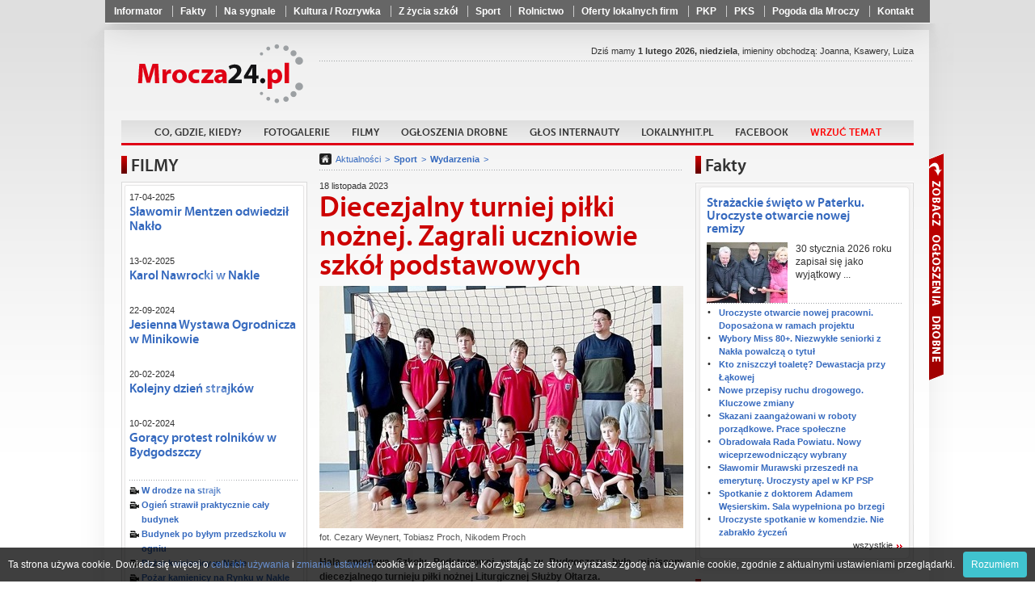

--- FILE ---
content_type: text/html
request_url: https://mrocza24.pl/Diecezjalny_turniej_pilki_noznej._Zagrali_uczniowie_szkol_podstawowych,108022.html
body_size: 18747
content:
<!doctype html>
<html lang="pl">
	<head>
			<meta charset="utf-8" />
	<title>Diecezjalny turniej piłki nożnej. Zagrali uczniowie szkół podstawowych</title>
	<link rel="shortcut icon" href="i/favicon.ico" type="image/x-icon" />
	<meta name="keywords" content="mrocza, mrocza24, powiat nakielski, sport mrocza, wiadomości mrocza, news mrocza, informacje mrocza, reklama mrocza, gorące tematy mrocza" />
	<meta name="description" content="Hala sportowa Szkoły Podstawowej #nr 64 w Bydgoszczy była miejscem diecezjalnego turnieju piłki nożnej Liturgicznej Służby Ołtarza." />
	<meta name="author" content="Powiat24.pl" />

	<meta property="og:title" content="Diecezjalny turniej piłki nożnej. Zagrali uczniowie szkół podstawowych" />
	<meta property="og:description" content="Hala sportowa Szkoły Podstawowej #nr 64 w Bydgoszczy była miejscem diecezjalnego turnieju piłki nożnej Liturgicznej Służby Ołtarza." />
	<meta property="og:image" content="https://mrocza24.pl/photos/p_sm_108022_1.jpg" />
	<meta property="og:url" content="https://mrocza24.pl/Diecezjalny_turniej_pilki_noznej._Zagrali_uczniowie_szkol_podstawowych,108022.html" />
	<meta property="og:type" content="article" />
    <script type="text/javascript" src="whcookies.js"></script>		<meta name="robots" content="index, follow" />

		<link rel="stylesheet" href="css/style_2.css?20210927" />
		<!-- <link rel="stylesheet" href="fancybox/jquery.fancybox.css" /> -->
		<link rel="stylesheet" href="fancybox3/css/jquery.fancybox.min.css">

		<script type="text/javascript" src="https://ajax.googleapis.com/ajax/libs/jquery/1.8.1/jquery.min.js"></script>

		<!-- <script type="text/javascript" src="fancybox/jquery.fancybox.js"></script> -->
		<script src="fancybox3/js/jquery.fancybox.min.js"></script>
		<script type="text/javascript" src="js/scripts.js?20210927"></script>
		<script type="text/javascript" src="js/imieniny.js"></script>

		<!--[if IE 8]>
		<link rel="stylesheet" href="css/ie8.css" />
		<![endif]-->

		<!--[if lte IE 8]>
		<style type="text/css">
			#advaform button {
				padding:2px 0;
				border:1px solid #890000;
				background: url("http://www.powiat24.dobrycms.net/css/../i/redblock.png") top repeat-x;
			}
		</style>
		<![endif]-->

		<!--[if IE]>
		<script>
			html5forIE();
		</script>
		<script src="js/selectivizr.js"></script>
		<![endif]-->

		<script type="text/javascript">

  var _gaq = _gaq || [];
  _gaq.push(['_setAccount', 'UA-35397608-3']);
  _gaq.push(['_trackPageview']);

  (function() {
    var ga = document.createElement('script'); ga.type = 'text/javascript'; ga.async = true;
    ga.src = ('https:' == document.location.protocol ? 'https://ssl' : 'http://www') + '.google-analytics.com/ga.js';
    var s = document.getElementsByTagName('script')[0]; s.parentNode.insertBefore(ga, s);
  })();

</script>	</head>

	<body id="portal_2">
<div id="fb-root"></div>
<script>(function(d, s, id) {
  var js, fjs = d.getElementsByTagName(s)[0];
  if (d.getElementById(id)) return;
  js = d.createElement(s); js.id = id;
  js.src = "//connect.facebook.net/pl_PL/all.js#xfbml=1";
  fjs.parentNode.insertBefore(js, fjs);
}(document, 'script', 'facebook-jssdk'));</script>

		<nav class="shortlinks">
			<div class="shortlinks_inner">
				<ul>
								<li ><a href="Informator,1866.html"  >Informator</a></li>
			<li ><a href="Wiadomosci,arch,157.html"  >Fakty</a></li>
			<li ><a href="Na_sygnale,arch,226.html"  >Na sygnale</a></li>
			<li ><a href="Kultura,_Rozrywka,arch,207.html"  >Kultura / Rozrywka</a></li>
			<li ><a href="Z_zycia_szkol,arch,121.html"  >Z życia szkół</a></li>
			<li ><a href="sport,arch,127.html"  >Sport</a></li>
			<li ><a href="Rolnictwo,arch,128.html"  >Rolnictwo</a></li>
			<li ><a href="https://www.lokalnyhit.pl/Lista_wizytowek,7.html" target="_blank" >Oferty lokalnych firm</a></li>
			<li ><a href="https://rozklad.pkp.pl/bin/query.exe/pn?" target="_blank" >PKP</a></li>
			<li ><a href="https://www.pks.bydgoszcz.pl/epodroznik.php?lang=pl&id_strony=40" target="_blank" >PKS</a></li>
			<li ><a href="https://www.pogodynka.pl/polska/mrocza_mrocza" target="_blank" >Pogoda dla Mroczy</a></li>
			<li ><a href="Kontakt,1251.html"  >Kontakt</a></li>
				</ul>
			</div>
		</nav>

	<div class="floater">

	<div class="page-center">
		<div class="container">
			<div class="page-content">
				
				<header class="top">

					<div class="row">


					<h1 class="logo">
						<a href="/">Powiat24.pl</a>
					</h1>

					<section class="partners">

						
		<div class="fb-like" data-href="https://www.facebook.com/Mrocza24" data-layout="button_count" data-action="like" data-size="small" data-show-faces="false" data-share="false"></div> 
					<!--
											<a href="http://powiat24.dobrycms.net" class="powiat">Powiat24</a>
																					<a href="http://kcynia24.dobrycms.net" class="kcynia">Kcynia24</a>
																<a href="http://szubin24.dobrycms.net" class="szubin">Szubin24</a>
																<a href="http://naklo24.dobrycms.net" class="naklo">Nakło24</a>
																<a href="http://sadki24.dobrycms.net" class="sadki">Sadki24</a>
										-->
					</section>

					</div> <!-- /row -->

					<nav class="main">
						<ul>
										<li ><a href="Zapowiedzi,645.html"   >Co, gdzie, kiedy?</a></li>
			<li ><a href="Fotogalerie,1235.html"   >Fotogalerie</a></li>
			<li ><a href="filmy,f,0.html"   >Filmy</a></li>
			<li ><a href="https://ogloszenia.powiat24.pl" target="_blank"  >Ogłoszenia drobne</a></li>
			<li ><a href="Glos_internauty,338.html"   >Głos internauty</a></li>
			<li ><a href="https://LokalnyHit.pl" target="_blank"  >LokalnyHit.pl</a></li>
			<li ><a href="https://www.facebook.com/Mrocza24" target="_blank"  >Facebook</a></li>
			<li ><a href="Wrzuć temat,1041.html"   ><font color=red>Wrzuć temat</font></a></li>
						</ul>
					</nav>

					<section class="date">Dziś mamy <strong>1 lutego 2026, niedziela</strong>, imieniny obchodzą:
<script type="text/javascript">

if (WypiszImieniny) {
	WypiszImieniny('', '',
		', ', ', ',
		1);
}

</script>
					</section>


				</header>

								﻿



					<aside class="leftcol">
						<section class="box">
							<h3>FILMY</h3>

							<div class="bx">
								<div class="bxt">
									<div class="bxf clra movies_box">
										<h6>17-04-2025 </h6>
										<h5><a href="Slawomir_Mentzen_odwiedzil_Naklo,f,1532.html">Sławomir Mentzen odwiedził Nakło</a></h5>
										<a class="yt-movie" href="Slawomir_Mentzen_odwiedzil_Naklo,f,1532.html" >
											<img src="https://img.youtube.com/vi/Qe6_hnL44tM/0.jpg" alt="" width="210" height="157" />
										</a>
										<h6>13-02-2025 </h6>
										<h5><a href="Karol_Nawrocki_w_Nakle,f,1531.html">Karol Nawrocki w Nakle</a></h5>
										<a class="yt-movie" href="Karol_Nawrocki_w_Nakle,f,1531.html" >
											<img src="https://img.youtube.com/vi/i8pUw6fturM/0.jpg" alt="" width="210" height="157" />
										</a>
										<h6>22-09-2024 </h6>
										<h5><a href="Jesienna_Wystawa_Ogrodnicza_w_Minikowie,f,1530.html">Jesienna Wystawa Ogrodnicza w Minikowie</a></h5>
										<a class="yt-movie" href="Jesienna_Wystawa_Ogrodnicza_w_Minikowie,f,1530.html" >
											<img src="https://img.youtube.com/vi/jbYqWzNvznU/0.jpg" alt="" width="210" height="157" />
										</a>
										<h6>20-02-2024 </h6>
										<h5><a href="Kolejny_dzien_strajkow,f,1518.html">Kolejny dzień strajków</a></h5>
										<a class="yt-movie" href="Kolejny_dzien_strajkow,f,1518.html" >
											<img src="https://img.youtube.com/vi/MX-Wli8Yg7w/0.jpg" alt="" width="210" height="157" />
										</a>
										<h6>10-02-2024 </h6>
										<h5><a href="Goracy_protest_rolnikow_w_Bydgodszczy,f,1517.html">Gorący protest rolników w Bydgodszczy</a></h5>
										<a class="yt-movie" href="Goracy_protest_rolnikow_w_Bydgodszczy,f,1517.html" >
											<img src="https://img.youtube.com/vi/I7HHQPtABzQ/0.jpg" alt="" width="210" height="157" />
										</a>
										<ul class="other video">
<li><a href="W_drodze_na_strajk,f,1516.html">W drodze na strajk</a></li>
<li><a href="Ogien_strawil_praktycznie_caly_budynek,f,1515.html">Ogień strawił praktycznie cały budynek</a></li>
<li><a href="Budynek_po_bylym_przedszkolu_w_ogniu,f,1514.html">Budynek po byłym przedszkolu w ogniu</a></li>
<li><a href="Pozar_kamienicy_w_Nakle_,f,1511.html">Pożar kamienicy w Nakle </a></li>
<li><a href="Pozar_kamienicy_na_Rynku_w_Nakle,f,1510.html">Pożar kamienicy na Rynku w Nakle</a></li>
<li><a href="Ostatnia_droga_sp_Marka_Szarugi,f,1509.html">Ostatnia droga śp Marka Szarugi</a></li>
<li><a href="Przez_kilka_godzin_usuwali_szklo_z_jezdni,f,1508.html">Przez kilka godzin usuwali szkło z jezdni</a></li>
<li><a href="Targi_rolnicze_w_Minikowie_2022,f,1504.html">Targi rolnicze w Minikowie 2022</a></li>
										</ul>
										<a href="/filmy,f,0.html" class="more more1">wszystkie</a>
									</div>
								</div>
							</div>
						</section>

						




<!-- /witaj box -->


<section class="box simple">
	<h5 class="black">Aleja Pamięci</h5>
	<a href="https://nekrologi.powiat24.pl/Jozef_Ostrowski,n,106530.html">
					<img src="https://nekrologi.powiat24.pl/i/brak-zdjecia-big.jpg" alt="" width="60px" />
			</a>
	<h5><a href="https://nekrologi.powiat24.pl/Jozef_Ostrowski,n,106530.html">Józef Ostrowski</a></h5>
	<div class="text">
		zm. 03-10-2023 <br>
			</div>
	<a href="https://nekrologi.powiat24.pl/" class="more">wszystkie</a>
</section><!-- /aleja box -->







						<section class="box simple2">
							<h5 class="black">Ostatnie pożegnanie</h5>
							<h5><a href="Pozegnanie_ks._pralata_Andrzeja_Klosinskiego._Smierc_jest_trudna,133040.html">Pożegnanie ks. prałata Andrzeja Kłosińskiego. "Śmierć jest trudna"</a></h5>

							<a href="Pozegnanie_ks._pralata_Andrzeja_Klosinskiego._Smierc_jest_trudna,133040.html"><img src="photos/p_sm_133040_1.jpg" alt="" /></a>
							
							<div class="text">
								„Śmierć jest trudna, ale #Jan Paweł II w jednej z homilii powiedział, że to Pan Bóg wybiera najbardziej odpowiedni moment do tego, by człowiek zakończył swoje ziemskie pielgrzymowanie” – mówił ks. Michał Stolarski. Bydgoszcz i diecezja pożegnały proboszcza parafii NMP Nieustającej Pomocy – ks. prałata Andrzeja Kłosińskiego.							</div>
							<a href="Ostatnie_pozegnanie,arch,5088.html" class="more">wszystkie</a>
						</section>

						<section class="box simple2">
							<h5 class="red">Głos internauty</h5>
							<h5><a href="Ja_tez_jestem_odbiorca_takiej_wody._Kolejna_mieszkanka_alarmuje,133026.html">"Ja też jestem odbiorcą takiej wody". Kolejna mieszkanka alarmuje</a></h5>

							<a href="Ja_tez_jestem_odbiorca_takiej_wody._Kolejna_mieszkanka_alarmuje,133026.html"><img src="photos/p_sm_133026_1.jpg" alt="" /></a>
							
							<div class="text">
								Do naszej redakcji zgłosiła się kolejna mieszkanka# nakielskiej gminy, która zgłasza problem z jakością wody z kranu.							</div>
							<a href="/Glos_internauty,338.html" class="more">wszystkie</a>
						</section>

						<section class="box simple2">
							<h5 class="violet">Ogłoszenia i komunikaty</h5>
							<h5><a href="Ostrzezenie_o_silnych_mrozach._Spadek_temperatury,133039.html">Ostrzeżenie o silnych mrozach. Spadek temperatury</a></h5>

							<a href="Ostrzezenie_o_silnych_mrozach._Spadek_temperatury,133039.html"><img src="photos/p_sm_133039_1.jpg" alt="" /></a>
							
							<div class="text">
								Gminne Centrum Zarządzania Kryzysowego w Nakle# nad Notecią na podstawie (IMGW), informuje że na terenie Gminy Nakło nad Notecią prognozuje się temperaturę minimalną w nocy z 31.01/01.02 miejscami od -18°C do -14°C, a w nocy z 01.02/02.02 i 02.02/03.02 od -23°C do -16°C. Temperatura maksymalna w dzień od -15°C do -12°C. Wiatr o średniej prędkości od 10 km/h do 25 km/h.							</div>
							<a href="Ogloszenia_i_komunikaty,arch,15421.html" class="more">wszystkie</a>
						</section>

						<section class="box simple2">
							<h5 class="blue">Biznes</h5>
							<h5><a href="Ulga_maly_ZUS_plus._Nowe_przepisy_wyzerowaly_licznik,132902.html">Ulga "mały ZUS plus". Nowe przepisy wyzerowały licznik</a></h5>

							<a href="Ulga_maly_ZUS_plus._Nowe_przepisy_wyzerowaly_licznik,132902.html"><img src="photos/p_sm_132902_1.jpg" alt="" /></a>
							
							<div class="text">
								Na koniec grudnia 2025 r. z #„małego ZUS plus” korzystało blisko 194 tys. przedsiębiorców, w tym 9,6 tys. w województwie kujawsko-pomorskim. Nowe przepisy wyzerowały licznik tej ulgi, co oznacza, że od 1 stycznia 2026 r. dla każdego przedsiębiorcy spełniającego warunki otworzył się jej nowy, 36-miesięczny okres. Przedsiębiorcy, którzy byli przekonani, że w 2026 r. nie mogą skorzystać z „małego ZUS plus” i dlatego zgłosili się z kodem 05 10 / 05 12, mogą to skorygować do 2 lutego.							</div>
							<a href="Biznes,arch,46310.html" class="more">wszystkie</a>
						</section>

						<section class="box simple2">
							<h5 class="orange">Pomagamy</h5>
							<h5><a href="Wystarczylo_kilka_chwil._Pomozmy_odbudowac_stolarnie_po_pozarze,132951.html">Wystarczyło kilka chwil. "Pomóżmy odbudować stolarnię po pożarze"</a></h5>

							<a href="Wystarczylo_kilka_chwil._Pomozmy_odbudowac_stolarnie_po_pozarze,132951.html"><img src="photos/p_sm_132951_1.jpg" alt="" /></a>
							
							<div class="text">
								Drodzy Mieszkańcy Gminy Mrocza i okolic, kolejny raz zwracamy się #do Was z ogromną prośbą o pomoc i wsparcie. Wierzymy w Waszą solidarność, dobre serca i chęć niesienia pomocy tym, którzy dziś bardzo jej potrzebują. Każdy gest ma znaczenie. Razem możemy więcej.							</div>
							<a href="Pomagamy,arch,54538.html" class="more">wszystkie</a>
						</section>

						<section class="box simple2">
							<h5 class="red">Warto wiedzieć</h5>
							<h5><a href="Druga_tura_ferii_zimowych._Wolne_dni_od_nauki,133033.html">Druga tura ferii zimowych. Wolne dni od nauki</a></h5>

							<a href="Druga_tura_ferii_zimowych._Wolne_dni_od_nauki,133033.html"><img src="photos/p_sm_133033_1.jpg" alt="" /></a>
							
							<div class="text">
								W poniedziałek, 2 lutego, rozpoczyna się druga tura# ferii zimowych w roku szkolnym 2025/2026, która potrwa do 15 lutego. Na wypoczynek wyjadą uczniowie z województw dolnośląskiego, kujawsko-pomorskiego, łódzkiego, zachodniopomorskiego, małopolskiego i opolskiego. W sumie w tej turze z zimowego wypoczynku skorzysta ponad 1,6 mln uczniów.							</div>
							<a href="Warto_wiedziec,arch,30196.html" class="more">wszystkie</a>
						</section>

						<section class="box simple2">
							<h5 class="brown">Materiały Partnera</h5>
							<h5><a href="Energetyka_wiatrowa_–_co_zyskuje_lokalna_spolecznosc,131533.html">Energetyka wiatrowa – co zyskuje lokalna społeczność?</a></h5>

							<a href="Energetyka_wiatrowa_–_co_zyskuje_lokalna_spolecznosc,131533.html"><img src="photos/p_sm_131533_1.jpg" alt="" /></a>
							
							<div class="text">
								Farmy wiatrowe najczęściej widzimy z daleka - jako turbiny na horyzoncie. Jednak prawdziwe efekty ich# budowy i działania widać znacznie bliżej: w budżecie gminy, na lokalnych drogach, w portfelach mieszkańców, a nawet w jakości powietrza, którym oddychamy.							</div>
							<a href="Materialy_Partnera,arch,17293.html" class="more">wszystkie</a>
						</section>

						<section class="box simple2">
							<h5 class="red">Życzenia</h5>
							<h5><a href="Kochane_Babcie,_drodzy_Dziadkowie!_Skladamy_najserdeczniejsze_zyczenia,132685.html">Kochane Babcie, drodzy Dziadkowie! Składamy najserdeczniejsze życzenia</a></h5>

							<a href="Kochane_Babcie,_drodzy_Dziadkowie!_Skladamy_najserdeczniejsze_zyczenia,132685.html"><img src="photos/p_sm_132685_1.jpg" alt="" /></a>
							
							<div class="text">
								Dzisiaj, 21 stycznia w naszym kraju obchodzimy# Dzień Babci, a w czwartek 22 stycznia - Dzień Dziadka. Z tej okazji wnuczęta składają swoim babciom i dziadkom najserdeczniejsze życzenia, w podziękowaniu za wszystko co dla nich robią.							</div>
							<a href="Zyczenia,arch,4289.html" class="more">wszystkie</a>
						</section>

						<section class="box simple2">
							<h5 class="pink">Konkursy</h5>
							<h5><a href="Odblaskowa_szkola._Odbyla_sie_gala_finalowa_konkursu,133028.html">"Odblaskowa szkoła". Odbyła się gala finałowa konkursu</a></h5>

							<a href="Odblaskowa_szkola._Odbyla_sie_gala_finalowa_konkursu,133028.html"><img src="photos/p_sm_133028_1.jpg" alt="" /></a>
							
							<div class="text">
								W Pałacu Młodzieży w Bydgoszczy odbyła się uroczystość# wręczenia nagród laureatom i wyróżnionym ogólnopolskiego Konkursu „Odblaskowa szkoła” 2025. Zwycięska szkoła weźmie udział w finale Ogólnopolskim organizowanym przez Komendę Główną Policji w Warszawie. Gratulujemy zwycięzcom i wyróżnionym.							</div>
							<a href="Konkursy,arch,6457.html" class="more">wszystkie</a>
						</section>

						<section class="box simple2">
							<h5 class="green">Rolnictwo</h5>
							<h5><a href="Wyzsza_kwota_premii_dla_mlodych_rolnikow._Jakie_warunki,133023.html">Wyższa kwota premii dla młodych rolników. Jakie warunki?</a></h5>

							<a href="Wyzsza_kwota_premii_dla_mlodych_rolnikow._Jakie_warunki,133023.html"><img src="photos/p_sm_133023_1.jpg" alt="" /></a>
							
							<div class="text">
								Stawka premii wyniesie 300 tys. zł i dotyczyć będzie# młodych rolników, którzy prowadzą albo podejmą się prowadzenia produkcji zwierzęcej na określonym poziomie. Rolników planujących rozwijać gospodarstwa wyłącznie w oparciu o produkcję roślinną albo mieszaną z mniejszym udziałem produkcji zwierzęcej będzie dotyczyć premia w dotychczasowej wysokości, czyli 200 tys. zł. O premię w wysokości 300 tys. zł będzie można ubiegać się od naboru wniosków o przyznanie pomocy planowanego na 2026 r.							</div>
							<a href="Rolnictwo,arch,128.html" class="more">wszystkie</a>
						</section>


						<section class="box simple2">
							<h5 class="orange">Kultura / Rozrywka</h5>
							<h5><a href="Muzyczna_podroz_w_czasie._Parkiet_opanowaly_hity_lat_80'_i_90',133043.html">Muzyczna podróż w czasie. Parkiet opanowały hity lat 80' i 90'</a></h5>

							<a href="Muzyczna_podroz_w_czasie._Parkiet_opanowaly_hity_lat_80'_i_90',133043.html"><img src="photos/p_sm_133043_1.jpg" alt="" /></a>
							
							<div class="text">
								31 stycznia w Szubińskim Domu Kultury odbyło się# Kulturalne Disco – czyli karnawał w rytmach lat 80'. i 90'. Wydarzenie przeniosło uczestników w najbardziej kolorowe dekady muzycznej historii. Było głośno, tanecznie i niezwykle barwnie.							</div>
							<a href="Kultura___Rozrywka,arch,207.html" class="more">wszystkie</a>
						</section>

						<section class="box simple2">
							<h5 class="brown">Gotuj z nami</h5>
							<h5><a href="Szybkie_dania_z_5_skladnikow._Doskonale_na_zimowe_wieczory,132467.html">Szybkie dania z 5 składników. Doskonałe na zimowe wieczory</a></h5>

							<a href="Szybkie_dania_z_5_skladnikow._Doskonale_na_zimowe_wieczory,132467.html"><img src="photos/p_sm_132467_1.jpg" alt="" /></a>
							
							<div class="text">
								Zimą Polacy szczególnie chętnie sięgają po# przepisy, które można przygotować szybko, z niewielu składników i bez konieczności długiego stania przy kuchence. Gdy dni są krótkie i zimne, w kuchni liczy się komfort, prostota i ciepło talerza, który pojawia się na stole w kilkanaście minut. W tym sezonie największą popularnością cieszą się dania proste i sycące, oparte na kilku podstawowych produktach, które prawie zawsze mamy w domu: jajkach, pomidorach, pieczywie, warzywach ze spiżarki i oczywiście serach. To kuchnia, której siła tkwi w minimalizmie — kilka przemyślanych składników potrafi stworzyć danie, które poprawia humor po całym dniu.							</div>
							<a href="/Gotuj_z_nami,337.html" class="more">wszystkie</a>
						</section>



<!--
<section class="box simple">
</section>
-->


</aside><!-- left -->



				<section class="middlecol ">

					<iframe id="forumFrame" class="loadForum" frameborder="0" scrolling="no"></iframe>

					<nav class="breadcrumbs">
						<a href="/" class="home"></a>
						<a href="Aktualnosci,arch,0.html">Aktualności</a>
						<a href="Sport,arch,127.html"><strong>Sport</strong></a>
						<a href="Wydarzenia,arch,10565.html"><strong>Wydarzenia</strong></a>
					</nav>

					<article>
						<header>
							<div class="clra">
								<span class="date">18 listopada 2023</span>
								<h5></h5>
							</div>
							<h1>Diecezjalny turniej piłki nożnej. Zagrali uczniowie szkół podstawowych</h1>
						</header>


															<img src="photos/p_sm_108022_1.jpg" alt="fot. Cezary Weynert, Tobiasz Proch, Nikodem Proch" />

											<p class="podpis">fot. Cezary Weynert, Tobiasz Proch, Nikodem Proch</p>
				
						<blockquote class="zajawka">
												Hala sportowa Szkoły Podstawowej #nr 64 w Bydgoszczy była miejscem diecezjalnego turnieju piłki nożnej Liturgicznej Służby Ołtarza.						</blockquote>
<div class="nadocena"></div>
						<div class="clra"></div>

						<p style="text-align: justify;">W zawodach uczestniczyło pięć drużyn, złożonych z zawodnik&oacute;w szk&oacute;ł podstawowych. &ndash; Święty Jan Paweł II powiedział: &bdquo;Sport jest z pewnością jednym z ważnych zjawisk, zdolnym przekazywać bardzo głębokie wartości&rdquo;. I m&oacute;wił dalej, że &bdquo;sport ujawnia bowiem nie tylko bogate możliwości fizyczne człowieka, ale także jego zdolności intelektualne i duchowe&hellip;&rdquo;. My te słowa przekładamy na czyny, ciesząc się z obecności zawodnik&oacute;w &ndash; powiedzieli księża Michał Zawartowski i Robert Szczepański.</p>
<p style="text-align: justify;">Diecezjalni duszpasterze sportu podziękowali uczestnikom i ich osobom towarzyszącym, wśr&oacute;d kt&oacute;rych są księża. &ndash; Sport to nasze hobby. To w pewnym sensie walka o dobre wyniki, poprzedzona treningami. Cieszymy się, że jesteśmy na turnieju. Poszło nam super i wygraliśmy &ndash; powiedzieli Salwin Cyzio i Krzysztof Białkowski z bydgoskiej parafii NMP Matki Kościoła.</p>
<p style="text-align: justify;">To ta drużyna zajęła pierwsze miejsce w diecezjalnym turnieju. Kolejne miejsca zajęły drużyny z parafii św. Kazimierza w Łochowie, św. Urszuli Led&oacute;chowskiej w Bydgoszczy, Wniebowstąpienia Pańskiego w Bydgoszczy oraz św. Łukasza Ewangelisty i św. Rity w Bydgoszczy. Najlepszym bramkarzem został Ryszard Magierowski, a zawodnikiem Paweł Magierowski &ndash; oboje z parafii NMP Matki Kościoła.</p>
<p style="text-align: justify;">Materiał: Marcin Jarzembowski / Diecezja Bydgoska</p>
<p style="text-align: justify;">Autor nie wyraża zgody na komentowanie artykułu.</p>


<div class="nadocena"></div>


						<section id="vote" class="vote">
							<div class="content">
								<span class="title">Oceń artykuł:</span>
								<a href="vote.php?tak=108022" rel="nofollow" class="yes">
									<span class="thumb">25</span>
								</a>
								<a href="vote.php?nie=108022" rel="nofollow" class="no">
									<span class="thumb">30</span>
								</a>


													</div>

						</section>




					<a name="galeria"></a>
					<section id="gallery">
						<h3 class="bt">Galeria</h3>

							<a href="photos/108022/Plik-10.jpg.jpg"  class="fancy" data-fancybox="gallery" rel="gallery" title="">

								<img src="photos/108022/sm_Plik-10.jpg.jpg" alt="" />
							</a>
							<a href="photos/108022/Plik-2.jpg.jpg"  class="fancy" data-fancybox="gallery" rel="gallery" title="">

								<img src="photos/108022/sm_Plik-2.jpg.jpg" alt="" />
							</a>
							<a href="photos/108022/Plik-3.jpg.jpg"  class="fancy" data-fancybox="gallery" rel="gallery" title="">

								<img src="photos/108022/sm_Plik-3.jpg.jpg" alt="" />
							</a>
							<a href="photos/108022/Plik-4.jpg.jpg"  class="fancy" data-fancybox="gallery" rel="gallery" title="">

								<img src="photos/108022/sm_Plik-4.jpg.jpg" alt="" />
							</a>


							<a href="photos/108022/Plik-5.jpg.jpg"  class="fancy" data-fancybox="gallery" rel="gallery" title="">

								<img src="photos/108022/sm_Plik-5.jpg.jpg" alt="" />
							</a>
							<a href="photos/108022/Plik-6.jpg.jpg"  class="fancy" data-fancybox="gallery" rel="gallery" title="">

								<img src="photos/108022/sm_Plik-6.jpg.jpg" alt="" />
							</a>
							<a href="photos/108022/Plik-7.jpg.jpg"  class="fancy" data-fancybox="gallery" rel="gallery" title="">

								<img src="photos/108022/sm_Plik-7.jpg.jpg" alt="" />
							</a>
							<a href="photos/108022/Plik-8.jpg.jpg"  class="fancy" data-fancybox="gallery" rel="gallery" title="">

								<img src="photos/108022/sm_Plik-8.jpg.jpg" alt="" />
							</a>


							<a href="photos/108022/Plik-9.jpg.jpg"  class="fancy" data-fancybox="gallery" rel="gallery" title="">

								<img src="photos/108022/sm_Plik-9.jpg.jpg" alt="" />
							</a>

					</section><!-- /gallery -->


					<section id="readAlso">
						<h3 class="bt">Czytaj również</h3>
						<ul class="dots">
							<li><a class="sznurki" href="Mistrzostwa_Powiatu_w_Pilce_Siatkowej._Sukces_dziewczat_z_Kowalewa,133037.html">Mistrzostwa Powiatu w Piłce Siatkowej. Sukces dziewcząt z Kowalewa</a></li>
							<li><a class="sznurki" href="Biegli_mimo_zimna!_Polaczyli_sportowa_rywalizacje_z_pomoca,132815.html">Biegli mimo zimna! Połączyli sportową rywalizację z pomocą</a></li>
							<li><a class="sznurki" href="Szachowe_rozgrywki_w_Lochowie._Nie_zabraklo_mroteckich_szachistow,132626.html">Szachowe rozgrywki w Łochowie. Nie zabrakło mroteckich szachistów</a></li>
							<li><a class="sznurki" href="Pilkarska_niedziela_w_Paterku._Naklo_Football_Cup_2026,132359.html">Piłkarska niedziela w Paterku. Nakło Football Cup 2026</a></li>
							<li><a class="sznurki" href="Pokazali_sie_z_bardzo_dobrej_strony._Udany_turniej_w_Osieku,132315.html">Pokazali się z bardzo dobrej strony. Udany turniej w Osieku</a></li>
						</ul>
					</section>

						<section id="actions">

							<div class="like">
							<div class="fb-like" data-href="http://mrocza24.pl/Diecezjalny_turniej_pilki_noznej._Zagrali_uczniowie_szkol_podstawowych,108022.html" data-send="false" data-width="130" data-layout="button_count" data-show-faces="false" data-action="like"></div>
							</div>


							<div class="fb_share_button">
							<!-- AddThis Button BEGIN -->
							<div class="addthis_toolbox addthis_default_style ">
								<a class="addthis_button_preferred_1"><img src="i/share.png" alt="udostępnij na FB" /></a>
							</div>
							<script type="text/javascript" src="http://s7.addthis.com/js/250/addthis_widget.js#pubid=ra-5025384b3b268257"></script>
							<!-- AddThis Button END -->

							</div>




							<div class="tools">
								<a href="javascript:history.back();" class="back">Powrót</a>
								<a href="javascript:window.print();" class="print">Drukuj</a>
							</div>
						</section>

		


					</article>



				</section><!-- /middlecol -->



				<aside class="rightcol">

					<span class="colswitcher">
						<a id="oglmetka">Zobacz ogłoszenia</a>
						<a id="advmetka">Zobacz reklamy</a>
					</span>


					<section class="box adverts" id="ogloszenia">
						<h3>Ogłoszenia drobne</h3>

						<ul>
							<li>
								<small>19-01-2026 16:07:19, id: 54455</small>
								<h5><a href="https://ogloszenia.powiat24.pl/Kierowce_kat._C+E_w_transporcie,54455.html">Kierowcę kat. C+E w transporcie</a></h5>
								<a href="https://ogloszenia.powiat24.pl/Kierowce_kat._C+E_w_transporcie,54455.html">
																	<!-- <img src="/photos/_brak-fotki.gif" alt="" /> -->
																</a>
								Zatrudnię kierowcę kategorię kat.C+E w transporcie krajowymi i międzynarodowym, 								<a href="https://ogloszenia.powiat24.pl/Kierowce_kat._C+E_w_transporcie,54455.html" class="more2">więcej</a>
							</li>
							<li>
								<small>19-01-2026 09:40:33, id: 54452</small>
								<h5><a href="https://ogloszenia.powiat24.pl/Szukam_pracy_,54452.html">Szukam pracy </a></h5>
								<a href="https://ogloszenia.powiat24.pl/Szukam_pracy_,54452.html">
																	<!-- <img src="/photos/_brak-fotki.gif" alt="" /> -->
																</a>
								Szukam pracy przy pracach ogrodniczych, jako konserwator, osoba sprzątająca								<a href="https://ogloszenia.powiat24.pl/Szukam_pracy_,54452.html" class="more2">więcej</a>
							</li>
							<li>
								<small>17-01-2026 10:35:55, id: 54449</small>
								<h5><a href="https://ogloszenia.powiat24.pl/Szukam_pracy_-_produkcja,54449.html">Szukam pracy - produkcja</a></h5>
								<a href="https://ogloszenia.powiat24.pl/Szukam_pracy_-_produkcja,54449.html">
																	<!-- <img src="/photos/_brak-fotki.gif" alt="" /> -->
																</a>
								Kobieta 39 lat z okolic Nakła nad Notecią szuka stałej								<a href="https://ogloszenia.powiat24.pl/Szukam_pracy_-_produkcja,54449.html" class="more2">więcej</a>
							</li>
							<li>
								<small>16-01-2026 10:33:03, id: 54447</small>
								<h5><a href="https://ogloszenia.powiat24.pl/Sprzedam_drazek_,54447.html">Sprzedam drążek </a></h5>
								<a href="https://ogloszenia.powiat24.pl/Sprzedam_drazek_,54447.html">
																	<img src="https://ogloszenia.powiat24.pl/photos/4edb3_IMG_20250517_110710_347.jpg_sm.jpg" alt="" />
																</a>
								Sprzedam drążek, stan db/bdb., cena 60 zł								<a href="https://ogloszenia.powiat24.pl/Sprzedam_drazek_,54447.html" class="more2">więcej</a>
							</li>
							<li>
								<small>12-01-2026 19:05:09, id: 54437</small>
								<h5><a href="https://ogloszenia.powiat24.pl/Sprzedam_VW_Sharan,54437.html">Sprzedam VW Sharan</a></h5>
								<a href="https://ogloszenia.powiat24.pl/Sprzedam_VW_Sharan,54437.html">
																	<!-- <img src="/photos/_brak-fotki.gif" alt="" /> -->
																</a>
								Sprzedam VW Sharan, poj.2.0, diesel, 177KM, bezwypadkowy, I właściciel w								<a href="https://ogloszenia.powiat24.pl/Sprzedam_VW_Sharan,54437.html" class="more2">więcej</a>
							</li>
							<li>
								<small>12-01-2026 19:03:04, id: 54436</small>
								<h5><a href="https://ogloszenia.powiat24.pl/Sprzedam_4_opony_letnie,54436.html">Sprzedam 4 opony letnie</a></h5>
								<a href="https://ogloszenia.powiat24.pl/Sprzedam_4_opony_letnie,54436.html">
																	<!-- <img src="/photos/_brak-fotki.gif" alt="" /> -->
																</a>
								Sprzedam 4 opony letnie 195/65/R15, cena 200 zł, tel. 513								<a href="https://ogloszenia.powiat24.pl/Sprzedam_4_opony_letnie,54436.html" class="more2">więcej</a>
							</li>
							<li>
								<small>12-01-2026 10:51:51, id: 54432</small>
								<h5><a href="https://ogloszenia.powiat24.pl/Materac_2-osobowy,54432.html">Materac 2-osobowy</a></h5>
								<a href="https://ogloszenia.powiat24.pl/Materac_2-osobowy,54432.html">
																	<!-- <img src="/photos/_brak-fotki.gif" alt="" /> -->
																</a>
								Materac 2-osobowy, wbudowana pompka elektryczna, nowy, 125 zł								<a href="https://ogloszenia.powiat24.pl/Materac_2-osobowy,54432.html" class="more2">więcej</a>
							</li>
							<li>
								<small>12-01-2026 09:32:56, id: 54430</small>
								<h5><a href="https://ogloszenia.powiat24.pl/Sprzatanie_,54430.html">Sprzątanie </a></h5>
								<a href="https://ogloszenia.powiat24.pl/Sprzatanie_,54430.html">
																	<!-- <img src="/photos/_brak-fotki.gif" alt="" /> -->
																</a>
								Przyjmę panią do sprzątania i opieki wraz z myciem dwa								<a href="https://ogloszenia.powiat24.pl/Sprzatanie_,54430.html" class="more2">więcej</a>
							</li>
							<li>
								<small>12-01-2026 06:38:15, id: 54429</small>
								<h5><a href="https://ogloszenia.powiat24.pl/Scenic_1.6_benzyna_z_gazem_,54429.html">Scenic 1.6 benzyna z gazem </a></h5>
								<a href="https://ogloszenia.powiat24.pl/Scenic_1.6_benzyna_z_gazem_,54429.html">
																	<img src="https://ogloszenia.powiat24.pl/photos/64c2b_20260103_1409111.jpg_sm.jpg" alt="" />
																</a>
								Scenic, 1.6 benzyna z gazem lpg, ważnym jeszcze kilka lat,								<a href="https://ogloszenia.powiat24.pl/Scenic_1.6_benzyna_z_gazem_,54429.html" class="more2">więcej</a>
							</li>
							<li>
								<small>09-01-2026 12:53:54, id: 54421</small>
								<h5><a href="https://ogloszenia.powiat24.pl/Maszynka_elektryczna_2,54421.html">Maszynka elektryczna 2</a></h5>
								<a href="https://ogloszenia.powiat24.pl/Maszynka_elektryczna_2,54421.html">
																	<!-- <img src="/photos/_brak-fotki.gif" alt="" /> -->
																</a>
								Sprzedam maszynkę elektryczna 2 palnikową, Nowa nieużywana								<a href="https://ogloszenia.powiat24.pl/Maszynka_elektryczna_2,54421.html" class="more2">więcej</a>
							</li>
							<li>
								<small>08-01-2026 22:52:38, id: 54419</small>
								<h5><a href="https://ogloszenia.powiat24.pl/Praca,54419.html">Praca</a></h5>
								<a href="https://ogloszenia.powiat24.pl/Praca,54419.html">
																	<!-- <img src="/photos/_brak-fotki.gif" alt="" /> -->
																</a>
								Podejmę się opieki osoby starsze. Jestem dyspozycyjna.  Proszę dzwonić								<a href="https://ogloszenia.powiat24.pl/Praca,54419.html" class="more2">więcej</a>
							</li>
							<li>
								<small>08-01-2026 22:42:10, id: 54418</small>
								<h5><a href="https://ogloszenia.powiat24.pl/Opiekunka_,54418.html">Opiekunka </a></h5>
								<a href="https://ogloszenia.powiat24.pl/Opiekunka_,54418.html">
																	<!-- <img src="/photos/_brak-fotki.gif" alt="" /> -->
																</a>
								Podejmę się opieki osoby starszej. Jestem dyspozycyjna.
Proszę dzwonić na podany								<a href="https://ogloszenia.powiat24.pl/Opiekunka_,54418.html" class="more2">więcej</a>
							</li>
							<li>
								<small>07-01-2026 15:13:39, id: 54417</small>
								<h5><a href="https://ogloszenia.powiat24.pl/Praca,54417.html">Praca</a></h5>
								<a href="https://ogloszenia.powiat24.pl/Praca,54417.html">
																	<!-- <img src="/photos/_brak-fotki.gif" alt="" /> -->
																</a>
								Szukam pracy jako kierowca kat b. Jestem dyspozycyjny. Kcynia,Nakło,Szubin								<a href="https://ogloszenia.powiat24.pl/Praca,54417.html" class="more2">więcej</a>
							</li>
							<li>
								<small>06-01-2026 00:05:07, id: 54414</small>
								<h5><a href="https://ogloszenia.powiat24.pl/Schodolaz_gasienicowy,54414.html">Schodołaz gąsienicowy</a></h5>
								<a href="https://ogloszenia.powiat24.pl/Schodolaz_gasienicowy,54414.html">
																	<!-- <img src="/photos/_brak-fotki.gif" alt="" /> -->
																</a>
								Mam do zbycia schodołaz gąsienicowy. Urządzenie jest sprawne do użytkowania.								<a href="https://ogloszenia.powiat24.pl/Schodolaz_gasienicowy,54414.html" class="more2">więcej</a>
							</li>
							<li>
								<small>02-01-2026 14:32:02, id: 54409</small>
								<h5><a href="https://ogloszenia.powiat24.pl/Wozek_inwalidzki,54409.html">Wózek inwalidzki</a></h5>
								<a href="https://ogloszenia.powiat24.pl/Wozek_inwalidzki,54409.html">
																	<!-- <img src="/photos/_brak-fotki.gif" alt="" /> -->
																</a>
								Sprzedam wózek inwalidzki dla osoby dorosłej, stan dobry, cena 100								<a href="https://ogloszenia.powiat24.pl/Wozek_inwalidzki,54409.html" class="more2">więcej</a>
							</li>
							<li>
								<small>10-12-2025 15:59:58, id: 54371</small>
								<h5><a href="https://ogloszenia.powiat24.pl/OPONY_na_sprzedaz_-_nowe_i_uzywane_do_tira,_osobowki,_busa_itd._Najwiekszy_wybor_w_regionie._Prostow,54371.html">OPONY na sprzedaż - nowe i używane do tira, osobówki, busa itd. Największy wybór w regionie. Prostow</a></h5>
								<a href="https://ogloszenia.powiat24.pl/OPONY_na_sprzedaz_-_nowe_i_uzywane_do_tira,_osobowki,_busa_itd._Najwiekszy_wybor_w_regionie._Prostow,54371.html">
																	<!-- <img src="/photos/_brak-fotki.gif" alt="" /> -->
																</a>
								OPONY na sprzedaż - nowe i używane do tira, osobówki,								<a href="https://ogloszenia.powiat24.pl/OPONY_na_sprzedaz_-_nowe_i_uzywane_do_tira,_osobowki,_busa_itd._Najwiekszy_wybor_w_regionie._Prostow,54371.html" class="more2">więcej</a>
							</li>
							<li>
								<small>10-12-2025 15:59:18, id: 54370</small>
								<h5><a href="https://ogloszenia.powiat24.pl/Ford_C-Max,54370.html">Ford C-Max</a></h5>
								<a href="https://ogloszenia.powiat24.pl/Ford_C-Max,54370.html">
																	<!-- <img src="/photos/_brak-fotki.gif" alt="" /> -->
																</a>
								Ford C-Max, rok 2007, poj. 1.8 tdci, diesel, wersja ghia,								<a href="https://ogloszenia.powiat24.pl/Ford_C-Max,54370.html" class="more2">więcej</a>
							</li>
							<li>
								<small>05-12-2025 13:31:09, id: 54361</small>
								<h5><a href="https://ogloszenia.powiat24.pl/Firma_Bala_Meble_poszukuje_stolarzy_i_tapicerow_na_rok_2026,54361.html">Firma Bala Meble poszukuje stolarzy i tapicerów na rok 2026</a></h5>
								<a href="https://ogloszenia.powiat24.pl/Firma_Bala_Meble_poszukuje_stolarzy_i_tapicerow_na_rok_2026,54361.html">
																	<!-- <img src="/photos/_brak-fotki.gif" alt="" /> -->
																</a>
								Firma Bala Meble poszukuje stolarzy i tapicerów na rok 2026,								<a href="https://ogloszenia.powiat24.pl/Firma_Bala_Meble_poszukuje_stolarzy_i_tapicerow_na_rok_2026,54361.html" class="more2">więcej</a>
							</li>
							<li>
								<small>25-11-2025 10:35:03, id: 54338</small>
								<h5><a href="https://ogloszenia.powiat24.pl/Kierowce_kat._C+E_,54338.html">Kierowcę kat. C+E </a></h5>
								<a href="https://ogloszenia.powiat24.pl/Kierowce_kat._C+E_,54338.html">
																	<!-- <img src="/photos/_brak-fotki.gif" alt="" /> -->
																</a>
								Kierowcę kat. C+E na c.s. + naczepa wywrotka zatrudnię, trasy								<a href="https://ogloszenia.powiat24.pl/Kierowce_kat._C+E_,54338.html" class="more2">więcej</a>
							</li>
							<li>
								<small>19-11-2025 10:51:31, id: 54323</small>
								<h5><a href="https://ogloszenia.powiat24.pl/VW_Golf_IV,54323.html">VW Golf IV</a></h5>
								<a href="https://ogloszenia.powiat24.pl/VW_Golf_IV,54323.html">
																	<!-- <img src="/photos/_brak-fotki.gif" alt="" /> -->
																</a>
								VW Golf IV, rok 2000, poj. 1.6 benzyna, 150.200 km,								<a href="https://ogloszenia.powiat24.pl/VW_Golf_IV,54323.html" class="more2">więcej</a>
							</li>
							<li>
								<small>08-10-2025 14:31:54, id: 54246</small>
								<h5><a href="https://ogloszenia.powiat24.pl/SDOO_w_Chrzastowie_oglasza_przetarg_ofertowy_na_sprzedaz_zbednych_maszyn_i_urzadzen_,54246.html">SDOO w Chrząstowie ogłasza przetarg ofertowy na sprzedaż zbędnych maszyn i urządzeń </a></h5>
								<a href="https://ogloszenia.powiat24.pl/SDOO_w_Chrzastowie_oglasza_przetarg_ofertowy_na_sprzedaz_zbednych_maszyn_i_urzadzen_,54246.html">
																	<!-- <img src="/photos/_brak-fotki.gif" alt="" /> -->
																</a>
								SDOO w Chrząstowie ogłasza przetarg ofertowy na sprzedaż zbędnych maszyn								<a href="https://ogloszenia.powiat24.pl/SDOO_w_Chrzastowie_oglasza_przetarg_ofertowy_na_sprzedaz_zbednych_maszyn_i_urzadzen_,54246.html" class="more2">więcej</a>
							</li>
							<li>
								<small>19-09-2025 15:31:32, id: 54199</small>
								<h5><a href="https://ogloszenia.powiat24.pl/Murarzy_i_pomocnikow,54199.html">Murarzy i pomocników</a></h5>
								<a href="https://ogloszenia.powiat24.pl/Murarzy_i_pomocnikow,54199.html">
																	<!-- <img src="/photos/_brak-fotki.gif" alt="" /> -->
																</a>
								Murarzy i pomocników z okolicy Szubina, tel. 601-091-614								<a href="https://ogloszenia.powiat24.pl/Murarzy_i_pomocnikow,54199.html" class="more2">więcej</a>
							</li>
							<li>
								<small>16-09-2025 15:19:34, id: 54189</small>
								<h5><a href="https://ogloszenia.powiat24.pl/Firma_ogolnobudowlana_zatrudni_murarzy,54189.html">Firma ogólnobudowlana zatrudni murarzy</a></h5>
								<a href="https://ogloszenia.powiat24.pl/Firma_ogolnobudowlana_zatrudni_murarzy,54189.html">
																	<!-- <img src="/photos/_brak-fotki.gif" alt="" /> -->
																</a>
								Firma ogólnobudowlana zatrudni murarzy, tel. 604-547-525								<a href="https://ogloszenia.powiat24.pl/Firma_ogolnobudowlana_zatrudni_murarzy,54189.html" class="more2">więcej</a>
							</li>
							<li>
								<small>10-09-2025 14:26:35, id: 54167</small>
								<h5><a href="https://ogloszenia.powiat24.pl/Serwis_sprzatajacy,_Bydgoszcz,54167.html">Serwis sprzątający, Bydgoszcz</a></h5>
								<a href="https://ogloszenia.powiat24.pl/Serwis_sprzatajacy,_Bydgoszcz,54167.html">
																	<!-- <img src="/photos/_brak-fotki.gif" alt="" /> -->
																</a>
								Serwis sprzątający, Bydgoszcz								<a href="https://ogloszenia.powiat24.pl/Serwis_sprzatajacy,_Bydgoszcz,54167.html" class="more2">więcej</a>
							</li>
							<li>
								<small>24-03-2025 15:02:38, id: 53538</small>
								<h5><a href="https://ogloszenia.powiat24.pl/Motocykl_Aprilia_SR_125_Leonardo,_rok_1996,_poj._125,_wazny_przeglad_i_ubezpieczenie,_sprawny,53538.html">Motocykl Aprilia SR 125 Leonardo, rok 1996, poj. 125, ważny przegląd i ubezpieczenie, sprawny</a></h5>
								<a href="https://ogloszenia.powiat24.pl/Motocykl_Aprilia_SR_125_Leonardo,_rok_1996,_poj._125,_wazny_przeglad_i_ubezpieczenie,_sprawny,53538.html">
																	<!-- <img src="/photos/_brak-fotki.gif" alt="" /> -->
																</a>
								Motocykl Aprilia SR 125 Leonardo, rok 1996, poj. 125, ważny								<a href="https://ogloszenia.powiat24.pl/Motocykl_Aprilia_SR_125_Leonardo,_rok_1996,_poj._125,_wazny_przeglad_i_ubezpieczenie,_sprawny,53538.html" class="more2">więcej</a>
							</li>
							<li>
								<small>05-11-2024 15:56:41, id: 52362</small>
								<h5><a href="https://ogloszenia.powiat24.pl/Sprzedam_odkurzacz_zelmer._Stan_bdb._Prosze_dzwonic._90zl_do_negocjacji.,52362.html">Sprzedam odkurzacz zelmer. Stan bdb. Proszę dzwonić. 90zł do negocjacji.</a></h5>
								<a href="https://ogloszenia.powiat24.pl/Sprzedam_odkurzacz_zelmer._Stan_bdb._Prosze_dzwonic._90zl_do_negocjacji.,52362.html">
																	<!-- <img src="/photos/_brak-fotki.gif" alt="" /> -->
																</a>
								Sprzedam odkurzacz zelmer. Stan bdb. Proszę dzwonić. 90zł do negocjacji.
								<a href="https://ogloszenia.powiat24.pl/Sprzedam_odkurzacz_zelmer._Stan_bdb._Prosze_dzwonic._90zl_do_negocjacji.,52362.html" class="more2">więcej</a>
							</li>
							<li>
								<small>10-10-2024 10:31:23, id: 52067</small>
								<h5><a href="https://ogloszenia.powiat24.pl/Kokoszki_rozpoczynajace_niesnosc,_ubojowe_kaczki,_gesi_i_perliczki,_1-dniowe_brojlery,_Wierzchucin_,52067.html">Kokoszki rozpoczynające nieśność, ubojowe: kaczki, gęsi i perliczki, 1-dniowe brojlery, Wierzchucin </a></h5>
								<a href="https://ogloszenia.powiat24.pl/Kokoszki_rozpoczynajace_niesnosc,_ubojowe_kaczki,_gesi_i_perliczki,_1-dniowe_brojlery,_Wierzchucin_,52067.html">
																	<!-- <img src="/photos/_brak-fotki.gif" alt="" /> -->
																</a>
								Kokoszki rozpoczynające nieśność, ubojowe: kaczki, gęsi i perliczki, 1-dniowe brojlery,								<a href="https://ogloszenia.powiat24.pl/Kokoszki_rozpoczynajace_niesnosc,_ubojowe_kaczki,_gesi_i_perliczki,_1-dniowe_brojlery,_Wierzchucin_,52067.html" class="more2">więcej</a>
							</li>
							<li>
								<small>20-08-2024 14:32:07, id: 51671</small>
								<h5><a href="https://ogloszenia.powiat24.pl/Skoda_Fabia,_poj._1.9_sdj,51671.html">Skoda Fabia, poj. 1.9 sdj</a></h5>
								<a href="https://ogloszenia.powiat24.pl/Skoda_Fabia,_poj._1.9_sdj,51671.html">
																	<!-- <img src="/photos/_brak-fotki.gif" alt="" /> -->
																</a>
								Skoda Fabia, poj. 1.9 sdj, comfort, stan dobry, po remoncie								<a href="https://ogloszenia.powiat24.pl/Skoda_Fabia,_poj._1.9_sdj,51671.html" class="more2">więcej</a>
							</li>
							<li>
								<small>25-09-2023 11:50:22, id: 50080</small>
								<h5><a href="https://ogloszenia.powiat24.pl/Opel_Meriva_ecoFLEX,_rok_2011,_Naklo,50080.html">Opel Meriva ecoFLEX, rok 2011, Nakło</a></h5>
								<a href="https://ogloszenia.powiat24.pl/Opel_Meriva_ecoFLEX,_rok_2011,_Naklo,50080.html">
																	<!-- <img src="/photos/_brak-fotki.gif" alt="" /> -->
																</a>
								Opel Meriva ecoFLEX, rok 2011, Nakło								<a href="https://ogloszenia.powiat24.pl/Opel_Meriva_ecoFLEX,_rok_2011,_Naklo,50080.html" class="more2">więcej</a>
							</li>
							<li>
								<small>19-10-2021 14:49:29, id: 43915</small>
								<h5><a href="https://ogloszenia.powiat24.pl/BMW_seria_1_116i,43915.html">BMW seria 1 116i</a></h5>
								<a href="https://ogloszenia.powiat24.pl/BMW_seria_1_116i,43915.html">
																	<!-- <img src="/photos/_brak-fotki.gif" alt="" /> -->
																</a>
								BMW seria 1 116i, rok 2009, poj. 1,6 benzyna, skrzynia								<a href="https://ogloszenia.powiat24.pl/BMW_seria_1_116i,43915.html" class="more2">więcej</a>
							</li>
						</ul>

						<a class="button zobaogloszenia blank" href="https://ogloszenia.powiat24.pl/Najnowsze_ogloszenia,last.html">zobacz wszystkie</a>
						<a class="button dodajogloszenie blank" href="https://ogloszenia.powiat24.pl/Dodaj_ogloszenie,add.html">dodaj</a>
					</section>



					<section id="banery">

					


						<section class="box">
							<h3>Fakty</h3>
							
							<div class="bx">
								<div class="bxt">
									<div class="bxf clra">
										<div class="bx-white-frame">
										
											<!--<h6>30 stycznia 2026</h6>-->
											<h5><a href="Strazackie_swieto_w_Paterku._Uroczyste_otwarcie_nowej_remizy,133019.html">Strażackie święto w Paterku. Uroczyste otwarcie nowej remizy</a></h5>

																						<a href="Strazackie_swieto_w_Paterku._Uroczyste_otwarcie_nowej_remizy,133019.html"><img src="photos/p_100x75_133019_1.jpg" alt="" /></a>
											
											<div class="text">
												30 stycznia 2026 roku zapisał się jako wyjątkowy #dzień nie tylko w historii Ochotniczej Straży Pożarnej w Paterku, lecz także całej gminy Nakło nad Notecią. Tego dnia oficjalnie oddano do użytku nową remizę OSP Paterek – nowoczesny, wielofunkcyjny obiekt, który znacząco wzmacnia lokalny system bezpieczeństwa i ochrony ludności.											</div>

											<ul class="other">
												<li><a href="Uroczyste_otwarcie_nowej_pracowni._Doposazona_w_ramach_projektu,133015.html">Uroczyste otwarcie nowej pracowni. Doposażona w ramach projektu</a></li>
												<li><a href="Wybory_Miss_80+._Niezwykle_seniorki_z_Nakla_powalcza_o_tytul,132993.html">Wybory Miss 80+. Niezwykłe seniorki z Nakła powalczą o tytuł</a></li>
												<li><a href="Kto_zniszczyl_toalete_Dewastacja_przy_Lakowej,132979.html">Kto zniszczył toaletę? Dewastacja przy Łąkowej</a></li>
												<li><a href="Nowe_przepisy_ruchu_drogowego._Kluczowe_zmiany,132967.html">Nowe przepisy ruchu drogowego. Kluczowe zmiany</a></li>
												<li><a href="Skazani_zaangazowani_w_roboty_porzadkowe._Prace_spoleczne,132961.html">Skazani zaangażowani w roboty porządkowe. Prace społeczne</a></li>
												<li><a href="Obradowala_Rada_Powiatu._Nowy_wiceprzewodniczacy_wybrany,132954.html">Obradowała Rada Powiatu. Nowy wiceprzewodniczący wybrany</a></li>
												<li><a href="Slawomir_Murawski_przeszedl_na_emeryture._Uroczysty_apel_w_KP_PSP,132953.html">Sławomir Murawski przeszedł na emeryturę. Uroczysty apel w KP PSP</a></li>
												<li><a href="Spotkanie_z_doktorem_Adamem_Wesierskim._Sala_wypelniona_po_brzegi,132949.html">Spotkanie z doktorem Adamem Węsierskim. Sala wypełniona po brzegi</a></li>
												<li><a href="Uroczyste_spotkanie_w_komendzie._Nie_zabraklo_zyczen,132934.html">Uroczyste spotkanie w komendzie. Nie zabrakło życzeń</a></li>
											</ul>

											<a href="Fakty,arch,157.html" class="more">wszystkie</a>
											
										</div><!-- /bx-white-frame -->
									</div>
								</div>
							</div>
						</section><!-- /box -->

yyy
						<section class="box zapowiedzi">
							<h3>Co, gdzie, kiedy?</h3>

							<div class="bx">
								<div class="bxt">
									<div class="bxf clra">
										<div class="bx-white-frame">

											<ul class="other">
												<li><span class="date_sml">02.02</span><a href="Zajecia_feryjne,132553.html">Zajęcia feryjne</a></li>
												<li><span class="date_sml">10.02</span><a href="Dolina_Rownych_Szans_-_bezplatne_szkolenie,132502.html">"Dolina Równych Szans" - bezpłatne szkolenie</a></li>
												<li><span class="date_sml">13.02</span><a href="Bezplatne_badania_mammograficzne_-_Szubin,132456.html">Bezpłatne badania mammograficzne - Szubin</a></li>
												<li><span class="date_sml">15.02</span><a href="The_Beatles_Unplugged_by_Adam_Kalinowski_,132618.html">The Beatles Unplugged by Adam Kalinowski </a></li>
												<li><span class="date_sml">18.02</span><a href="Bezplatne_badania_mammograficzne_-_Kcynia,132458.html">Bezpłatne badania mammograficzne - Kcynia</a></li>
												<li><span class="date_sml">20.02</span><a href="Koncert_Charytatywny_w_Zninie,132551.html">Koncert Charytatywny w Żninie</a></li>
											</ul>

											<a href="Co,_gdzie,_kiedy,arch,644.html" class="more">wszystkie</a>
											<a href="Zapowiedzi,645.html" class="dodaj">zgłoś wydarzenie</a>

										</div><!-- /bx-white-frame -->
									</div>
								</div>
							</div>
						</section><!-- /box -->

						<section class="box">
							<h3>Na sygnale</h3>
							
							<div class="bx">
								<div class="bxt">
									<div class="bxf clra">
										<div class="bx-white-frame">
										
											<!--<h6>31 stycznia 2026</h6>-->
											<h5><a href="Nielegalne_laboratorium_narkotykowe._Mezczyznom_przedstawiono_zarzuty,133032.html">Nielegalne laboratorium narkotykowe. Mężczyznom przedstawiono zarzuty</a></h5>

																						<a href="Nielegalne_laboratorium_narkotykowe._Mezczyznom_przedstawiono_zarzuty,133032.html"><img src="photos/p_100x75_133032_1.jpg" alt="" /></a>
											
											<div class="text">
												Prokuratura Okręgowa w Bydgoszczy skierowała do #Sądu Okręgowego w Bydgoszczy akt oskarżenia przeciwko 3 osobom działającym w ramach zorganizowanej grupy przestępczej, której przedmiotem działalności była produkcja metamfetaminy na dużą skalę. Sprawcy wytwarzali narkotyk w przystosowanych w tym celu pomieszczeniach magazynowych zlokalizowanych w Maksymilianowie, gm. Osielsko. Część członków grupy to obywatele Meksyku, którzy dostali się do Polski przez Hiszpanię w sierpniu 2024 r.											</div>

											<ul class="other">
												<li><a href="Wyrzucali_odpady_do_kontenera_przy_myjni._Zostali_ukarani,133031.html">Wyrzucali odpady do kontenera przy myjni. Zostali ukarani</a></li>
												<li><a href="Nadchodzi_fala_siarczystego_mrozu._Nie_badzmy_obojetni!,133014.html">Nadchodzi fala siarczystego mrozu. Nie bądźmy obojętni!</a></li>
												<li><a href="Poranny_pozar._Akcja_gasnicza_z_udzialem_8_zastepow,133013.html">Poranny pożar. Akcja gaśnicza z udziałem 8 zastępów</a></li>
												<li><a href="Grozil_kobiecie_pozbawieniem_zycia._Rozpoznajesz_tego_mezczyzne,133012.html">Groził kobiecie pozbawieniem życia. Rozpoznajesz tego mężczyznę?</a></li>
												<li><a href="Pozar_stolarni._Na_miejscu_kilka_zastepow_strazy_pozarnej_<font_color=red>(film)<_font>,132932.html">Pożar stolarni. Na miejscu kilka zastępów straży pożarnej <font color="red">(film)</font></a></li>
												<li><a href="Uniemozliwil_dalsza_jazde_pijanemu_kierowcy._Akcja_po_sluzbie,132930.html">Uniemożliwił dalszą jazdę pijanemu kierowcy. Akcja po służbie</a></li>
												<li><a href="Czuwali_nad_bezpieczenstwem_kwestujacych._Bez_zaklocen,132928.html">Czuwali nad bezpieczeństwem kwestujących. Bez zakłóceń</a></li>
												<li><a href="Czasowe_zamkniecie_drogi._Wyciaganie_auta_z_rowu,132916.html">Czasowe zamknięcie drogi. Wyciąganie auta z rowu</a></li>
												<li><a href="Zwiekszona_liczba_zdarzen._Latwo_o_wypadek,132914.html">Zwiększona liczba zdarzeń. Łatwo o wypadek</a></li>
											</ul>

											<a href="Na_sygnale,arch,226.html" class="more">wszystkie</a>
											
										</div><!-- /bx-white-frame -->
									</div>
								</div>
							</div>
						</section><!-- /box -->


						<section class="box">
							<h3>Przedszkolaki</h3>
							
							<div class="bx">
								<div class="bxt">
									<div class="bxf clra">
										<div class="bx-white-frame">
										
											<!--<h6>24 stycznia 2026</h6>-->
											<h5><a href="Idealna_okazja_do_integracji._Bal_karnawalowy_w_przedszkolu,132793.html">Idealna okazja do integracji. Bal karnawałowy w przedszkolu</a></h5>

																						<a href="Idealna_okazja_do_integracji._Bal_karnawalowy_w_przedszkolu,132793.html"><img src="photos/p_100x75_132793_1.jpg" alt="" /></a>
											
											<div class="text">
												20 stycznia  w Przedszkolu Miejskim #w Mroczy odbył się Bal Karnawałowy.											</div>

											<ul class="other">
												<li><a href="Wysmienita_zabawa_w_przedszkolu._Bal_z_udzialem_najmlodszych,132791.html">Wyśmienita zabawa w przedszkolu. Bal z udziałem najmłodszych</a></li>
												<li><a href="Jaselka_w_przedszkolu._Nie_zabraklo_wyjatkowego_goscia,131739.html">Jasełka w przedszkolu. Nie zabrakło wyjątkowego gościa</a></li>
												<li><a href="Warsztaty_kulinarne._Wspanialy_aromat_piernikowego_ciasta,131611.html">Warsztaty kulinarne. Wspaniały aromat piernikowego ciasta</a></li>
												<li><a href="Listy_do_Swietego_Mikolaja._To_juz_tradycja,131434.html">Listy do Świętego Mikołaja. To już tradycja</a></li>
												<li><a href="Dzien_pelen_niespodzianek._Panowala_wyjatkowa_atmosfera,131099.html">Dzień pełen niespodzianek. Panowała wyjątkowa atmosfera</a></li>
												<li><a href="W_swiecie_ulubionych_bohaterow._Bajkowo_w_oddziale_przedszkolnym,130946.html">W świecie ulubionych bohaterów. Bajkowo w oddziale przedszkolnym</a></li>
												<li><a href="Andrzejki_pelne_usmiechu._Wrozby,_tance_i_poczestunek,130811.html">Andrzejki pełne uśmiechu. Wróżby, tańce i poczęstunek</a></li>
												<li><a href="Swieto_Pluszowego_Misia._Przygotowano_mnostwo_atrakcji,130720.html">Święto Pluszowego Misia. Przygotowano mnóstwo atrakcji</a></li>
												<li><a href="Dzien_Postaci_z_Bajek._Dodatkowa_atrakcja_konkurs_muzyczny,130375.html">Dzień Postaci z Bajek. Dodatkową atrakcją konkurs muzyczny</a></li>
											</ul>

											<a href="Przedszkolaki,arch,3775.html" class="more">wszystkie</a>
											
										</div><!-- /bx-white-frame -->
									</div>
								</div>
							</div>
						</section><!-- /box -->


						<section class="box">
							<h3>Z życia szkół</h3>
							
							<div class="bx">
								<div class="bxt">
									<div class="bxf clra">
										<div class="bx-white-frame">
										
											<!--<h6>31 stycznia 2026</h6>-->
											<h5><a href="Kolorowe_stroje_i_radosna_atmosfera._Zabawa_byla_udana,133022.html">Kolorowe stroje i radosna atmosfera. Zabawa była udana</a></h5>

																						<a href="Kolorowe_stroje_i_radosna_atmosfera._Zabawa_byla_udana,133022.html"><img src="photos/p_100x75_133022_1.jpg" alt="" /></a>
											
											<div class="text">
												29 stycznia w Szkole Podstawowej# im. Adama Mickiewicza w Witosławiu odbył się bal karnawałowy klas I–III.											</div>

											<ul class="other">
												<li><a href="Bal_studniowkowy_uczniow_Staszica._Wyjatkowy_wieczor,132989.html">Bal studniówkowy uczniów Staszica. Wyjątkowy wieczór</a></li>
												<li><a href="Dobra_zabawa_to_bezpieczna_zabawa._Policyjna_pogadanka,132983.html">Dobra zabawa to bezpieczna zabawa. Policyjna pogadanka</a></li>
												<li><a href="Do_szkoly_zawitali_policjanci._Poruszono_wiele_tematow,132975.html">Do szkoły zawitali policjanci. Poruszono wiele tematów</a></li>
												<li><a href="Polaczenie_nauki_z_zabawa._Wspolpraca_w_grupie,132972.html">Połączenie nauki z zabawą. Współpraca w grupie</a></li>
												<li><a href="Uroczyste_obchody_Dnia_Babci_i_Dziadka._Wiele_wzruszen_i_radosci,132922.html">Uroczyste obchody Dnia Babci i Dziadka. Wiele wzruszeń i radości</a></li>
												<li><a href="Jutro_nie_bedzie_zajec._Wszystkie_lekcje_odwolane,132896.html">Jutro nie będzie zajęć. Wszystkie lekcje odwołane</a></li>
												<li><a href="Ten_inny._Uczniowie_udali_sie_na_spektakl_profilaktyczny,132732.html">"Ten inny". Uczniowie udali się na spektakl profilaktyczny</a></li>
												<li><a href="Na_pomoc_ptakom._Pokazali,_ze_maja_wielkie_serca,132727.html">Na pomoc ptakom. Pokazali, że mają wielkie serca</a></li>
												<li><a href="Dzien_Tabliczki_Mnozenia._Nauka_przez_zabawe,132673.html">Dzień Tabliczki Mnożenia. Nauka przez zabawę</a></li>
											</ul>

											<a href="Z_zycia_szkol,arch,121.html" class="more">wszystkie</a>
											
										</div><!-- /bx-white-frame -->
									</div>
								</div>
							</div>
						</section><!-- /box -->


						<section class="box">
							<h3>Sport</h3>

							<div class="bx">
								<div class="bxt">
									<div class="bxf clra">
										<div class="bx-white-frame">

											<!--<h6>31 stycznia 2026</h6>-->
											<h5><a href="Mistrzostwa_Powiatu_w_Pilce_Siatkowej._Sukces_dziewczat_z_Kowalewa,133037.html">Mistrzostwa Powiatu w Piłce Siatkowej. Sukces dziewcząt z Kowalewa</a></h5>

																						<a href="Mistrzostwa_Powiatu_w_Pilce_Siatkowej._Sukces_dziewczat_z_Kowalewa,133037.html"><img src="photos/p_100x75_133037_1.jpg" alt="" /></a>
											
											<div class="text">
												30 stycznia odbyły się Mistrzostwa Powiatu# w Piłce Siatkowej. Ze względu na niską frekwencję spowodowaną chorobą uczniów nie mogliśmy wystawić drużyny chłopców na turniej w Paterku. Szkołę Podstawową im. Jana Pawła II w Kowalewie reprezentowała drużyna dziewcząt.											</div>

											<ul class="other">
												<li><a href="Biegli_mimo_zimna!_Polaczyli_sportowa_rywalizacje_z_pomoca,132815.html">Biegli mimo zimna! Połączyli sportową rywalizację z pomocą</a></li>
												<li><a href="Szachowe_rozgrywki_w_Lochowie._Nie_zabraklo_mroteckich_szachistow,132626.html">Szachowe rozgrywki w Łochowie. Nie zabrakło mroteckich szachistów</a></li>
												<li><a href="Pilkarska_niedziela_w_Paterku._Naklo_Football_Cup_2026,132359.html">Piłkarska niedziela w Paterku. Nakło Football Cup 2026</a></li>
												<li><a href="Pokazali_sie_z_bardzo_dobrej_strony._Udany_turniej_w_Osieku,132315.html">Pokazali się z bardzo dobrej strony. Udany turniej w Osieku</a></li>
												<li><a href="Ambitni_zdolni._Wkrotce_zasila_druzyny_seniorow,132276.html">Ambitni zdolni. Wkrótce zasilą drużyny seniorów</a></li>
												<li><a href="Cenne_doswiadczenie._Turniej_darta_w_Niemczech,132148.html">Cenne doświadczenie. Turniej darta w Niemczech</a></li>
												<li><a href="Plebiscyt_Herkules_2025._Wyloniono_liderow,132067.html">Plebiscyt "Herkules 2025". Wyłoniono liderów</a></li>
												<li><a href="Turniej_o_puchar_prezesa._Kto_zwyciezyl,132020.html">Turniej o puchar prezesa. Kto zwyciężył?</a></li>
												<li><a href="Sportowe_podsumowanie_roku._Nie_brakowalo_okazji_do_swietowania,132017.html">Sportowe podsumowanie roku. Nie brakowało okazji do świętowania</a></li>
											</ul>

											<a href="Sport,arch,127.html" class="more">wszystkie</a>

										</div><!-- /bx-white-frame -->
									</div>
								</div>
							</div>
						</section><!-- /box -->


						<section class="box">
							<h3>Najpopularniejsze</h3>

							<div class="bx">
								<div class="bxt">
									<div class="bxf clra">

										<ul class="tabs-menu">
											<li class="on">Tydzień</li>
											<li>Miesiąc</li>
											<li>Rok</li>
										</ul>

										<ul class="tabs-content">
											<li>
												<div class="bx-white-frame">
												<div class="firstnews">
													<!--<h6>08 lipca 2015</h6>-->
													<h5><a href="Przygotuj_sie_na_to,_inaczej_mozesz_miec_klopoty_ze_zdrowiem,29836.html">Przygotuj się na to, inaczej możesz mieć kłopoty ze zdrowiem</a></h5>

																										<a href="Przygotuj_sie_na_to,_inaczej_mozesz_miec_klopoty_ze_zdrowiem,29836.html"><img src="photos/p_100x75_29836_1.jpg" alt="" /></a>
													
													<div class="text">
														Wakacyjne podróże w inne strefy klimatyczne to dla wielu spełnienie marzeń. Aby taki wyjazd nie zakończył się dla nas chorobą, wykonajmy szczepienia ochronne. 													</div>
												</div>

													<ul class="other">
														<li><a href=",20067.html"></a></li>
														<li><a href="Zderzenie_dwoch_osobowek._Subaru_wjechal_w_tyl_citroena_<font_color=red>(ustalenia_policji)<_font>,58261.html">Zderzenie dwóch osobówek. Subaru wjechał w tył citroena <font color=red>(ustalenia policji)</font></a></li>
														<li><a href="Zwolnienia_lekarskie_wystawione_w_2024_roku._Podsumowanie_ZUS,123410.html">Zwolnienia lekarskie wystawione w 2024 roku. Podsumowanie ZUS</a></li>
														<li><a href="E-papierosy_i_tyton_przejete._Towar_byl_w_przesylkach_kurierskich,124069.html">E-papierosy i tytoń przejęte. Towar był w przesyłkach kurierskich</a></li>
														<li><a href="Zwrot_nadplaconej_skladki_zdrowotnej._Nalezy_odeslac_wniosek,124241.html">Zwrot nadpłaconej składki zdrowotnej. Należy odesłać wniosek</a></li>
														<li><a href="Pszczoly,_osy,_szerszenie._Jak_sie_zachowac,_gdy_dojdzie_do_uzadlenia,58684.html">Pszczoły, osy, szerszenie. Jak się zachować, gdy dojdzie do użądlenia?</a></li>
														<li><a href="Wakacje_od_skladek_ZUS._Kto_moze_skorzystac_z_ulgi,125075.html">Wakacje od składek ZUS. Kto może skorzystać z ulgi?</a></li>
														<li><a href=",24436.html"></a></li>
														<li><a href="Startuje_sezon_grillowy!_Czas_na_smakowe_eksperymenty_z_sosami_,124062.html">Startuje sezon grillowy! Czas na smakowe eksperymenty z sosami </a></li>
													</ul>

													<a href="Top,t,t.html" class="more">wszystkie</a>

												</div>
											</li>





											<li>
												<div class="bx-white-frame">

													<!--<h6>08 lipca 2015</h6>-->
													<h5><a href="Przygotuj_sie_na_to,_inaczej_mozesz_miec_klopoty_ze_zdrowiem,29836.html">Przygotuj się na to, inaczej możesz mieć kłopoty ze zdrowiem</a></h5>

																										<a href="Przygotuj_sie_na_to,_inaczej_mozesz_miec_klopoty_ze_zdrowiem,29836.html"><img src="photos/p_100x75_29836_1.jpg" alt="" /></a>
													
													<div class="text">Wakacyjne podróże w inne strefy klimatyczne to dla wielu spełnienie marzeń. Aby taki wyjazd nie zakończył się dla nas chorobą, wykonajmy szczepienia ochronne. </div>

													<ul class="other">
														<li><a href=",20067.html"></a></li>
														<li><a href="Zderzenie_dwoch_osobowek._Subaru_wjechal_w_tyl_citroena_<font_color=red>(ustalenia_policji)<_font>,58261.html">Zderzenie dwóch osobówek. Subaru wjechał w tył citroena <font color=red>(ustalenia policji)</font></a></li>
														<li><a href="Zwolnienia_lekarskie_wystawione_w_2024_roku._Podsumowanie_ZUS,123410.html">Zwolnienia lekarskie wystawione w 2024 roku. Podsumowanie ZUS</a></li>
														<li><a href="E-papierosy_i_tyton_przejete._Towar_byl_w_przesylkach_kurierskich,124069.html">E-papierosy i tytoń przejęte. Towar był w przesyłkach kurierskich</a></li>
														<li><a href="Zwrot_nadplaconej_skladki_zdrowotnej._Nalezy_odeslac_wniosek,124241.html">Zwrot nadpłaconej składki zdrowotnej. Należy odesłać wniosek</a></li>
														<li><a href="Pszczoly,_osy,_szerszenie._Jak_sie_zachowac,_gdy_dojdzie_do_uzadlenia,58684.html">Pszczoły, osy, szerszenie. Jak się zachować, gdy dojdzie do użądlenia?</a></li>
														<li><a href="Wakacje_od_skladek_ZUS._Kto_moze_skorzystac_z_ulgi,125075.html">Wakacje od składek ZUS. Kto może skorzystać z ulgi?</a></li>
														<li><a href=",24436.html"></a></li>
														<li><a href="Startuje_sezon_grillowy!_Czas_na_smakowe_eksperymenty_z_sosami_,124062.html">Startuje sezon grillowy! Czas na smakowe eksperymenty z sosami </a></li>
													</ul>

													<a href="Top,t,m.html" class="more">wszystkie</a>

												</div>
											</li>






											<li>
												<div class="bx-white-frame">

													<!--<h6>08 lipca 2015</h6>-->
													<h5><a href="Przygotuj_sie_na_to,_inaczej_mozesz_miec_klopoty_ze_zdrowiem,29836.html">Przygotuj się na to, inaczej możesz mieć kłopoty ze zdrowiem</a></h5>

																										<a href="Przygotuj_sie_na_to,_inaczej_mozesz_miec_klopoty_ze_zdrowiem,29836.html"><img src="photos/p_100x75_29836_1.jpg" alt="" /></a>
													
													<div class="text">Wakacyjne podróże w inne strefy klimatyczne to dla wielu spełnienie marzeń. Aby taki wyjazd nie zakończył się dla nas chorobą, wykonajmy szczepienia ochronne. </div>

													<ul class="other">
														<li><a href=",20067.html"></a></li>
														<li><a href="Zderzenie_dwoch_osobowek._Subaru_wjechal_w_tyl_citroena_<font_color=red>(ustalenia_policji)<_font>,58261.html">Zderzenie dwóch osobówek. Subaru wjechał w tył citroena <font color=red>(ustalenia policji)</font></a></li>
														<li><a href="Zwolnienia_lekarskie_wystawione_w_2024_roku._Podsumowanie_ZUS,123410.html">Zwolnienia lekarskie wystawione w 2024 roku. Podsumowanie ZUS</a></li>
														<li><a href="E-papierosy_i_tyton_przejete._Towar_byl_w_przesylkach_kurierskich,124069.html">E-papierosy i tytoń przejęte. Towar był w przesyłkach kurierskich</a></li>
														<li><a href="Zwrot_nadplaconej_skladki_zdrowotnej._Nalezy_odeslac_wniosek,124241.html">Zwrot nadpłaconej składki zdrowotnej. Należy odesłać wniosek</a></li>
														<li><a href="Pszczoly,_osy,_szerszenie._Jak_sie_zachowac,_gdy_dojdzie_do_uzadlenia,58684.html">Pszczoły, osy, szerszenie. Jak się zachować, gdy dojdzie do użądlenia?</a></li>
														<li><a href="Wakacje_od_skladek_ZUS._Kto_moze_skorzystac_z_ulgi,125075.html">Wakacje od składek ZUS. Kto może skorzystać z ulgi?</a></li>
														<li><a href=",24436.html"></a></li>
														<li><a href="Startuje_sezon_grillowy!_Czas_na_smakowe_eksperymenty_z_sosami_,124062.html">Startuje sezon grillowy! Czas na smakowe eksperymenty z sosami </a></li>
													</ul>

													<a href="Top,t,r.html" class="more">wszystkie</a>

												</div>
											</li>
										</ul><!-- /content -->

									</div>
								</div>
							</div>
						</section><!-- /box -->



						<section class="box">
							<h3>Ostatnio komentowane</h3>

							<div class="bx">
								<div class="bxt">
									<div class="bxf clra">
										<div class="bx-white-frame">

											<ul class="last-comments">
												<li>
													<div>
														<a href="Odblaskowa_szkola._Odbyla_sie_gala_finalowa_konkursu,133028.html">"Odblaskowa szkoła". Odbyła się gala finałowa konkursu															<small>Brawo SP Królikowo. Gratulacje</small>
														</a>
													</div>
												</li>
												<li>
													<div>
														<a href="Ostrzezenie_o_silnych_mrozach._Spadek_temperatury,133039.html">Ostrzeżenie o silnych mrozach. Spadek temperatury															<small>Brygada planeta płonie uśmiechajcie się . Zacznijcie odrywać nakrętki od butelek bo za 2 lata będziemy mieli epokę...</small>
														</a>
													</div>
												</li>
												<li>
													<div>
														<a href="Lesnicy_apeluja._Badz_gosciem,_nie_intruzem,133025.html">Leśnicy apelują. Bądź gościem, nie intruzem															<small>Ten apel należy kierować tylko i wyłącznie do myśliwskiej bandy bo to oni"nieproszeni" wchodzą do cudzego domu i...</small>
														</a>
													</div>
												</li>
												<li>
													<div>
														<a href="Strazackie_swieto_w_Paterku._Uroczyste_otwarcie_nowej_remizy,133019.html">Strażackie święto w Paterku. Uroczyste otwarcie nowej remizy															<small>Boże ty widzisz a nie grzmisz </small>
														</a>
													</div>
												</li>
												<li>
													<div>
														<a href="Ostrzezenie_o_silnych_mrozach._Spadek_temperatury,133039.html">Ostrzeżenie o silnych mrozach. Spadek temperatury															<small>Gdzie gmina Szubin ma pieniądze na piasek ,którym powinny zostać posypane chodniki.Rynsrzewo ,makabra. Ścieżka -chodnik z Małych Rud...</small>
														</a>
													</div>
												</li>
												<li>
													<div>
														<a href="Lesnicy_apeluja._Badz_gosciem,_nie_intruzem,133025.html">Leśnicy apelują. Bądź gościem, nie intruzem															<small>Coraz większa nagonka na myśliwych i słusznie bo to prymitywne typy. A najlepsi są ci co się jeszcze...</small>
														</a>
													</div>
												</li>
												<li>
													<div>
														<a href="Poranny_pozar._Akcja_gasnicza_z_udzialem_8_zastepow,133013.html">Poranny pożar. Akcja gaśnicza z udziałem 8 zastępów															<small>No tak nieszczęście ale nie rozumię zbiórki dla poszkodowanych gabki ścierki wiadro szufelka miotła  wycieraczka pojemnik na...</small>
														</a>
													</div>
												</li>
												<li>
													<div>
														<a href="Ja_tez_jestem_odbiorca_takiej_wody._Kolejna_mieszkanka_alarmuje,133026.html">"Ja też jestem odbiorcą takiej wody". Kolejna mieszkanka alarmuje															<small>Do "rrrr" - skąd masz taką wiedzę , bujna fantazja , mieszkam na Półwiejskiej niedaleko radnego z tej...</small>
														</a>
													</div>
												</li>
												<li>
													<div>
														<a href="Ile_to_jeszcze_potrwa_Mieszkanka_alarmuje_w_sprawie_wody,132994.html">"Ile to jeszcze potrwa?" Mieszkanka alarmuje w sprawie wody															<small>hania dej buzi</small>
														</a>
													</div>
												</li>
												<li>
													<div>
														<a href="Lesnicy_apeluja._Badz_gosciem,_nie_intruzem,133025.html">Leśnicy apelują. Bądź gościem, nie intruzem															<small>Oni myślą, że kotlety i kiełbasa jest z marketu.</small>
														</a>
													</div>
												</li>
												<li>
													<div>
														<a href="Ja_tez_jestem_odbiorca_takiej_wody._Kolejna_mieszkanka_alarmuje,133026.html">"Ja też jestem odbiorcą takiej wody". Kolejna mieszkanka alarmuje															<small>jaka instytucja Wybieracie takich ludzi i potem zdziwienie Skrzynki  z piaskiem w pobliżu domów radnych,  porządki...</small>
														</a>
													</div>
												</li>
												<li>
													<div>
														<a href="Ja_tez_jestem_odbiorca_takiej_wody._Kolejna_mieszkanka_alarmuje,133026.html">"Ja też jestem odbiorcą takiej wody". Kolejna mieszkanka alarmuje															<small>Więc skoro tak to są...poza marginesem społecznym i powinni oddać mandat.Nie ma obowiązku bycia radnym skoro przerastają go...</small>
														</a>
													</div>
												</li>
												<li>
													<div>
														<a href="Strazackie_swieto_w_Paterku._Uroczyste_otwarcie_nowej_remizy,133019.html">Strażackie święto w Paterku. Uroczyste otwarcie nowej remizy															<small>a pani landryna znowu widzę przerost formy nad treścią, co ona tu robi?</small>
														</a>
													</div>
												</li>
												<li>
													<div>
														<a href="Nadchodzi_fala_siarczystego_mrozu._Nie_badzmy_obojetni!,133014.html">Nadchodzi fala siarczystego mrozu. Nie bądźmy obojętni!															<small>Dokładnie głupia stara baba artykuł o ochronie zdrowia i życia z powodu niskich temperatur a ta gada jakieś...</small>
														</a>
													</div>
												</li>
												<li>
													<div>
														<a href="Ja_tez_jestem_odbiorca_takiej_wody._Kolejna_mieszkanka_alarmuje,133026.html">"Ja też jestem odbiorcą takiej wody". Kolejna mieszkanka alarmuje															<small>przecież radni pracują w spółkach gminnych i nie będą gryźć ręki która karmi Z choinki się urwałeś ?</small>
														</a>
													</div>
												</li>
												<li>
													<div>
														<a href="Ja_tez_jestem_odbiorca_takiej_wody._Kolejna_mieszkanka_alarmuje,133026.html">"Ja też jestem odbiorcą takiej wody". Kolejna mieszkanka alarmuje															<small>Sanepid badanie"na życzenie" ma to w dupie.Nie będzie wkładał kija w mrowisko i sam podważał wyniki badań.A przypomnieć...</small>
														</a>
													</div>
												</li>
												<li>
													<div>
														<a href="Ja_tez_jestem_odbiorca_takiej_wody._Kolejna_mieszkanka_alarmuje,133026.html">"Ja też jestem odbiorcą takiej wody". Kolejna mieszkanka alarmuje															<small>Widać po osadzie że  się tydzień nie myłeś  dlatego taki osad. </small>
														</a>
													</div>
												</li>
												<li>
													<div>
														<a href="Lesnicy_apeluja._Badz_gosciem,_nie_intruzem,133025.html">Leśnicy apelują. Bądź gościem, nie intruzem															<small>Przeciwnicy polowań apelują a potem idą z dziećmi na kebaba. Hipokryci.</small>
														</a>
													</div>
												</li>
												<li>
													<div>
														<a href="Odstrzal_sanitarny_dzikow._Rozporzadzenie_wojewody,132996.html">Odstrzał sanitarny dzików. Rozporządzenie wojewody															<small>Czy na obszarach z ptasią grypą zabija się z profilaktycznie zdrowe osobniki? Nie. Czy na obszarach z występującą...</small>
														</a>
													</div>
												</li>
												<li>
													<div>
														<a href="Lesnicy_apeluja._Badz_gosciem,_nie_intruzem,133025.html">Leśnicy apelują. Bądź gościem, nie intruzem															<small>Przeciwnicy polowań apelują. Bądź wrażliwym człowiekiem, nie zabójcą zwierząt.</small>
														</a>
													</div>
												</li>
											</ul>

										</div><!-- /bx-white-frame -->
									</div>
								</div>
							</div>
						</section><!-- /box -->







					</section><!-- /banery -->

				</aside>

<!-- <div class="gazetki">
	<h2>Polecamy gazetki reklamowe:</h2>
	</div> -->


<!-- DOLNA SEKCJA NEWSÓW/ARTYKUŁÓW -->
<div class="bottom-news news">

	<div class="item">
		<header>
			<div class="clra">
				<!-- <span class="date">17 stycznia 2026</span> --><span class="ile_komentarzy">0</span>
				<h5><a href="Jedno_z_najlepszych_miejsc_na_regeneracje._Wykorzystaj_ten_czas,132565.html"></a></h5>
			</div>
			<h2><a href="Jedno_z_najlepszych_miejsc_na_regeneracje._Wykorzystaj_ten_czas,132565.html">Jedno z najlepszych miejsc na regenerację. Wykorzystaj ten czas</a></h2>
		</header>
		<a href="Jedno_z_najlepszych_miejsc_na_regeneracje._Wykorzystaj_ten_czas,132565.html">
						<img src="photos/p_sm_132565_1.jpg" alt="" />
					</a>
		<p>Drzewa przyprószone śniegiem, cisza i #spokój - słychać jedynie skrzypienie śniegu pod butami - zima w lesie ma swój bajkowy urok. </p>
				<a href="Jedno_z_najlepszych_miejsc_na_regeneracje._Wykorzystaj_ten_czas,132565.html" class="more">(czytaj więcej)</a>
			</div><!-- /item -->
	<div class="item">
		<header>
			<div class="clra">
				<!-- <span class="date">23 stycznia 2026</span> --><span class="ile_komentarzy">0</span>
				<h5><a href="Chcesz_wzmocnic_organizm_Warto_siegnac_po_imbir,132767.html"></a></h5>
			</div>
			<h2><a href="Chcesz_wzmocnic_organizm_Warto_siegnac_po_imbir,132767.html">Chcesz wzmocnić organizm? Warto sięgnąć po imbir</a></h2>
		</header>
		<a href="Chcesz_wzmocnic_organizm_Warto_siegnac_po_imbir,132767.html">
						<img src="photos/p_sm_132767_1.jpg" alt="" />
					</a>
		<p>Zima to czas, kiedy nasz organizm #jest szczególnie narażony na przeziębienia, infekcje i osłabienie odporności. Niskie temperatury, wiatr i brak słońca sprawiają, że łatwiej chorujemy i czujemy się zmęczeni. Warto więc wspierać organizm naturalnymi sposobami - jednym z najlepszych jest imbir. </p>
				<a href="Chcesz_wzmocnic_organizm_Warto_siegnac_po_imbir,132767.html" class="more">(czytaj więcej)</a>
			</div><!-- /item -->
	<div class="item">
		<header>
			<div class="clra">
				<!-- <span class="date">28 stycznia 2026</span> --><span class="ile_komentarzy">0</span>
				<h5><a href="Szkolenia_poligonowe_i_specjalistyczne._Podsumowano_miniony_rok,132945.html"></a></h5>
			</div>
			<h2><a href="Szkolenia_poligonowe_i_specjalistyczne._Podsumowano_miniony_rok,132945.html">Szkolenia poligonowe i specjalistyczne. Podsumowano miniony rok</a></h2>
		</header>
		<a href="Szkolenia_poligonowe_i_specjalistyczne._Podsumowano_miniony_rok,132945.html">
						<img src="photos/p_sm_132945_1.jpg" alt="" />
					</a>
		<p>Rok 2025 był dla 8 K-PBOT okresem konsekwentnej #realizacji zadań szkoleniowych i operacyjnych. Żołnierze Brygady realizowali zadania wynikające z planów szkoleniowych oraz bieżących potrzeb systemu bezpieczeństwa państwa, jednocześnie aktywnie współpracując z innymi jednostkami Wojska Polskiego, administracją publiczną i służbami ratowniczymi. </p>
				<a href="Szkolenia_poligonowe_i_specjalistyczne._Podsumowano_miniony_rok,132945.html" class="more">(czytaj więcej)</a>
			</div><!-- /item -->
	<div class="item">
		<header>
			<div class="clra">
				<!-- <span class="date">25 stycznia 2026</span> --><span class="ile_komentarzy">0</span>
				<h5><a href="Dzien_Kryptologii._Zlamali_szyfr_niemieckiej_Enigmy,132843.html"></a></h5>
			</div>
			<h2><a href="Dzien_Kryptologii._Zlamali_szyfr_niemieckiej_Enigmy,132843.html">Dzień Kryptologii. Złamali szyfr niemieckiej Enigmy</a></h2>
		</header>
		<a href="Dzien_Kryptologii._Zlamali_szyfr_niemieckiej_Enigmy,132843.html">
						<img src="photos/p_sm_132843_1.jpg" alt="" />
					</a>
		<p>Dzień Kryptologii (25 stycznia) #to dzień poświęcony ludziom, którzy wygrywali intelektem — polskim kryptologom z Biura Szyfrów, którzy jako pierwsi złamali szyfr niemieckiej Enigmy. </p>
				<a href="Dzien_Kryptologii._Zlamali_szyfr_niemieckiej_Enigmy,132843.html" class="more">(czytaj więcej)</a>
			</div><!-- /item -->

</div><!-- /bottom-news -->

				<section class="big-fbk">
																<iframe src="//www.facebook.com/plugins/likebox.php?href=http%3A%2F%2Fwww.facebook.com%2Fpages%2FMrocza24pl%2F442542379097546&amp;width=980&amp;height=258&amp;colorscheme=light&amp;show_faces=true&amp;border_color=%23cccccc&amp;stream=false&amp;header=false" scrolling="no" frameborder="0" style="border:none; overflow:hidden; width:980px; height:258px;" allowTransparency="true"></iframe>
																													</section>

				
			</div>
		</div>
	</div>

	</div><!-- /floater -->


	<footer>
		<div class="content">

			<section class="credits">
				<h5>© 2012
																Mrocza24
																													</h5>
				<p>Wszelkie prawa zastrzeżone (c) 2012</p>
			</section>

			<nav>
				<ul>
			<li ><a href="O_portalu,1250.html"   >O portalu</a></li>
			<li ><a href="Regulamin_dodawania_komentarzy,52933.html"   >Regulamin dodawania komentarzy</a></li>
			<li ><a href="Praca_-_Staz_-_Praktyka,40837.html"   >Praca - Staż - Praktyka</a></li>
			<li ><a href="http://www.pracuj.pl/praca" target="_blank"  >Pracuj.pl</a></li>
			<li ><a href=",20067.html"   >Reklama</a></li>
			<li ><a href="Kontakt,1251.html"   >Kontakt</a></li>
			<li ><a href="Polityka_prywatnosci,111578.html"   >Polityka prywatności</a></li>
				</ul>
			</nav>

		</div>
	</footer>

	<script type="text/javascript" src="js/jquery.form.js"></script>
	<script type="text/javascript" src="js/komentarze.js"></script>
	<script type="text/javascript" src="js/f.js"></script>


<script type="text/javascript">

  var _gaq = _gaq || [];
  _gaq.push(['_setAccount', 'UA-7290057-15']);
  _gaq.push(['_setDomainName', 'mrocza24.pl']);
  _gaq.push(['_trackPageview']);

  (function() {
    var ga = document.createElement('script'); ga.type = 'text/javascript'; ga.async = true;
    ga.src = ('https:' == document.location.protocol ? 'https://ssl' : 'http://www') + '.google-analytics.com/ga.js';
    var s = document.getElementsByTagName('script')[0]; s.parentNode.insertBefore(ga, s);
  })();

</script>

</body>
</html>
 
